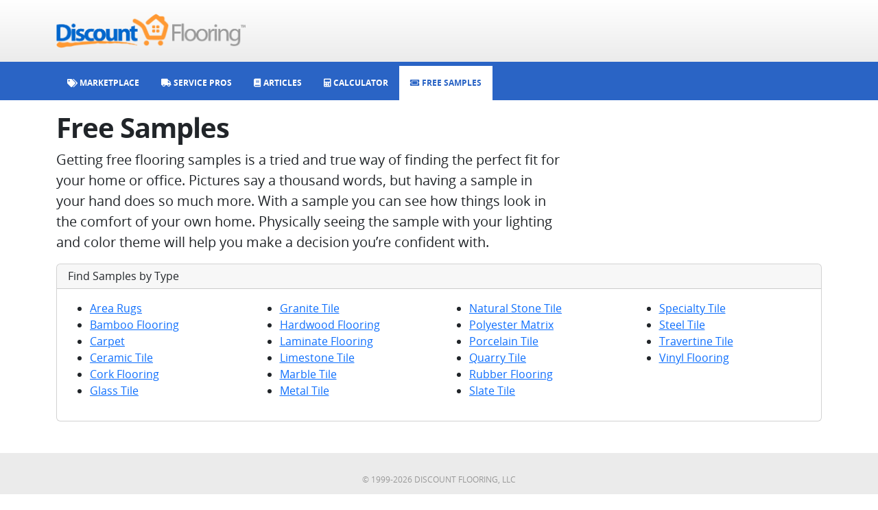

--- FILE ---
content_type: text/html; charset=utf-8
request_url: https://www.discountflooring.com/free-samples
body_size: 1675
content:
<!DOCTYPE html><html><head><meta charSet="utf-8"/><link rel="shortcut icon" type="image/png" href="/favicon.png"/><meta name="viewport" content="width=device-width, initial-scale=1.0, viewport-fit=cover"/><title>Free Flooring Samples</title><meta name="next-head-count" content="4"/><meta name="google-site-verification" content="ggBniMFAiUfLrUdKGoAmX199_N3JG85xUVUDOI7tyks"/><script>
                                window.dataLayer = window.dataLayer || [];
                                function gtag(){dataLayer.push(arguments);}
                                gtag('js', new Date());
                                gtag('config', 'G-474VL58QV0');
                            </script><script async="" src="https://www.googletagmanager.com/gtm.js?id=GTM-5CGRWHF"></script><script async="" src="https://pagead2.googlesyndication.com/pagead/js/adsbygoogle.js?client=ca-pub-6127780854527894"></script><link rel="preload" href="/_next/static/css/d1a640598e1b3390.css" as="style"/><link rel="stylesheet" href="/_next/static/css/d1a640598e1b3390.css" data-n-g=""/><noscript data-n-css=""></noscript><script defer="" nomodule="" src="/_next/static/chunks/polyfills-c67a75d1b6f99dc8.js"></script><script src="/_next/static/chunks/webpack-b8f8d6679aaa5f42.js" defer=""></script><script src="/_next/static/chunks/framework-2c79e2a64abdb08b.js" defer=""></script><script src="/_next/static/chunks/main-7477d36a73a3487c.js" defer=""></script><script src="/_next/static/chunks/pages/_app-1d8415f7328635b4.js" defer=""></script><script src="/_next/static/chunks/pages/free-samples-43d6d8d3c0f4a2d8.js" defer=""></script><script src="/_next/static/qJwZFX7Mv2VSvWInlIPZ7/_buildManifest.js" defer=""></script><script src="/_next/static/qJwZFX7Mv2VSvWInlIPZ7/_ssgManifest.js" defer=""></script></head><body><div id="__next"><div class="mb-3"><nav class="top_top__bI261"><div class="container"><div class="row"><div class="col-12 text-center text-md-start"><a href="/"><img class="top_logo__XpUQz" src="/client/header/logo.png" alt="Discount Flooring logo"/></a></div></div></div></nav><nav class="navbar navbar-expand-md navbar navbar-dark navbar_navbar__GMf20"><div class="container"><div class="navbar_contentXs__ThlvU d-md-none"><i class="fas fa-sitemap"></i></div><button class="navbar-toggler"><i class="fas fa-bars"></i></button><div class="navbar-collapse mt-2 mt-sm-0 collapse"><ul class="navbar-nav"><li class="nav-item"><a class="nav-link" href="/"><i class="fas fa-tags"></i><span> Marketplace</span></a></li><li class="nav-item"><a class="nav-link" href="/service"><i class="fas fa-truck"></i><span> Service Pros</span></a></li><li class="nav-item"><a class="nav-link" href="/articles"><i class="fas fa-book"></i><span> Articles</span></a></li><li class="nav-item"><a class="nav-link" href="/calculator"><i class="fas fa-calculator"></i><span> Calculator</span></a></li><li class="nav-item active"><a class="nav-link" href="/free-samples"><i class="fas fa-ticket-simple"></i><span> Free Samples</span></a></li></ul></div></div></nav></div><div class="container"><div class="row"><div class="col-lg-8"><h1 class="fw-bold">Free Samples</h1><p class="lead">Getting free flooring samples is a tried and true way of finding the perfect fit for your home or office. Pictures say a thousand words, but having a sample in your hand does so much more. With a sample you can see how things look in the comfort of your own home. Physically seeing the sample with your lighting and color theme will help you make a decision you’re confident with.</p></div><div class="col-lg-4"></div><div class="col-lg-12"><div class="card mb-3"><h6 class="card-header">Find Samples by Type</h6><div class="card-body"><div class="row"><div class="col-sm-6 col-md-3"><ul><li><a href="/area-rugs">Area Rugs</a></li><li><a href="/bamboo">Bamboo Flooring</a></li><li><a href="/carpet">Carpet</a></li><li><a href="/ceramic">Ceramic Tile</a></li><li><a href="/cork">Cork Flooring</a></li><li><a href="/glass">Glass Tile</a></li></ul></div><div class="col-sm-6 col-md-3"><ul><li><a href="/granite">Granite Tile</a></li><li><a href="/hardwood">Hardwood Flooring</a></li><li><a href="/laminate">Laminate Flooring</a></li><li><a href="/limestone">Limestone Tile </a></li><li><a href="/marble">Marble Tile</a></li><li><a href="/metal">Metal Tile</a></li></ul></div><div class="col-sm-6 col-md-3"><ul><li><a href="/natural-stone">Natural Stone Tile</a></li><li><a href="/polyester-matrix">Polyester Matrix</a></li><li><a href="/porcelain">Porcelain Tile</a></li><li><a href="/quarry">Quarry Tile</a></li><li><a href="/rubber">Rubber Flooring</a></li><li><a href="/slate">Slate Tile </a></li></ul></div><div class="col-sm-6 col-md-3"><ul><li><a href="/specialty-tile">Specialty Tile</a></li><li><a href="/steel">Steel Tile</a></li><li><a href="/travertine">Travertine Tile</a></li><li><a href="/vinyl">Vinyl Flooring</a></li></ul></div></div></div></div></div></div></div><div class="footer_footer__oiYQP"><div class="container"><div class="row"><div class="col-12 mb-3 undefined"><div>© 1999-<!-- -->2026<!-- --> Discount Flooring, LLC</div></div><div class="col-12 mb-3 footer_links__lN86W"><a href="/">Home</a><a href="/brands">Brands</a><a href="/free-samples">Free Samples</a><a href="/service">Service Pros</a><a href="/calculator">Calculator</a><a href="/about">About</a><a href="/articles">Articles</a><a href="/glossary">Glossary</a></div><div class="col-12 footer_social__fbxrm"><a href="http://www.twitter.com/flooringonsale"><i class="fa-brands fa-twitter"></i></a><a href="http://www.facebook.com/discountflooring"><i class="fa-brands fa-facebook"></i></a><a href="http://pinterest.com/coolfloors/"><i class="fa-brands fa-pinterest"></i></a><a href="http://www.linkedin.com/company/2581776"><i class="fa-brands fa-linkedin"></i></a></div></div></div></div></div><div id="__modal-portal"></div><script id="__NEXT_DATA__" type="application/json">{"props":{"pageProps":{"data":{"categories":[{"name":"Area Rugs","slug":"area-rugs"},{"name":"Bamboo Flooring","slug":"bamboo"},{"name":"Carpet","slug":"carpet"},{"name":"Ceramic Tile","slug":"ceramic"},{"name":"Cork Flooring","slug":"cork"},{"name":"Glass Tile","slug":"glass"},{"name":"Granite Tile","slug":"granite"},{"name":"Hardwood Flooring","slug":"hardwood"},{"name":"Laminate Flooring","slug":"laminate"},{"name":"Limestone Tile ","slug":"limestone"},{"name":"Marble Tile","slug":"marble"},{"name":"Metal Tile","slug":"metal"},{"name":"Natural Stone Tile","slug":"natural-stone"},{"name":"Polyester Matrix","slug":"polyester-matrix"},{"name":"Porcelain Tile","slug":"porcelain"},{"name":"Quarry Tile","slug":"quarry"},{"name":"Rubber Flooring","slug":"rubber"},{"name":"Slate Tile ","slug":"slate"},{"name":"Specialty Tile","slug":"specialty-tile"},{"name":"Steel Tile","slug":"steel"},{"name":"Travertine Tile","slug":"travertine"},{"name":"Vinyl Flooring","slug":"vinyl"}]}},"__N_SSP":true},"page":"/free-samples","query":{},"buildId":"qJwZFX7Mv2VSvWInlIPZ7","isFallback":false,"gssp":true,"scriptLoader":[]}</script></body></html>

--- FILE ---
content_type: text/html; charset=utf-8
request_url: https://www.google.com/recaptcha/api2/aframe
body_size: 268
content:
<!DOCTYPE HTML><html><head><meta http-equiv="content-type" content="text/html; charset=UTF-8"></head><body><script nonce="d0TNpoFT3DWO9T0cEKRYiQ">/** Anti-fraud and anti-abuse applications only. See google.com/recaptcha */ try{var clients={'sodar':'https://pagead2.googlesyndication.com/pagead/sodar?'};window.addEventListener("message",function(a){try{if(a.source===window.parent){var b=JSON.parse(a.data);var c=clients[b['id']];if(c){var d=document.createElement('img');d.src=c+b['params']+'&rc='+(localStorage.getItem("rc::a")?sessionStorage.getItem("rc::b"):"");window.document.body.appendChild(d);sessionStorage.setItem("rc::e",parseInt(sessionStorage.getItem("rc::e")||0)+1);localStorage.setItem("rc::h",'1769476833735');}}}catch(b){}});window.parent.postMessage("_grecaptcha_ready", "*");}catch(b){}</script></body></html>

--- FILE ---
content_type: text/css; charset=UTF-8
request_url: https://www.discountflooring.com/_next/static/css/3dcfad336ed60d72.css
body_size: -614
content:
.glossary_glossary__jXrxg .table td:first-child{font-weight:700;text-align:right;background-color:#eee;width:33%}

--- FILE ---
content_type: application/javascript; charset=UTF-8
request_url: https://www.discountflooring.com/_next/static/chunks/pages/articles-dbe172700feda1cf.js
body_size: -53
content:
(self.webpackChunk_N_E=self.webpackChunk_N_E||[]).push([[91],{5615:function(e,s,n){(window.__NEXT_P=window.__NEXT_P||[]).push(["/articles",function(){return n(8219)}])},8219:function(e,s,n){"use strict";n.r(s),n.d(s,{__N_SSP:function(){return h}});var c=n(5893),r=n(1825),i=n(9008),l=n.n(i),a=n(1664),d=n.n(a),t=n(7294);let o=e=>{let{data:s}=e,[n]=t.useState(""),i=s.categoriesOfArticles.map(e=>{let s="";e.id===n&&(s="border border-2 border-warning");let i=(0,r.Q)(e.articles,2).map((e,s)=>(0,c.jsx)("div",{className:"col-md-6",children:(0,c.jsx)("ul",{children:e.map((e,n)=>(0,c.jsx)("li",{children:(0,c.jsx)(d(),{href:"/articles/".concat(e.slug),children:e.name})},"".concat(s,"x").concat(n)))})},s));return(0,c.jsx)("div",{className:"col-md-12",children:(0,c.jsxs)("div",{className:"card mb-3 ".concat(s),children:[(0,c.jsxs)("h6",{className:"card-header",children:[(0,c.jsx)("a",{id:e.id})," ",e.name]}),(0,c.jsx)("div",{className:"card-body",children:(0,c.jsx)("div",{className:"row",children:i})})]})},e.id)});return(0,c.jsxs)(c.Fragment,{children:[(0,c.jsx)(l(),{children:(0,c.jsx)("title",{children:"Flooring Articles"})}),(0,c.jsxs)("div",{className:"container",children:[(0,c.jsx)("div",{className:"row",children:(0,c.jsx)("div",{className:"col-12",children:(0,c.jsxs)("div",{className:"d-lg-flex align-items-baseline border-bottom mb-3",children:[(0,c.jsx)("h1",{className:"fw-bold",children:"Flooring Articles"}),(0,c.jsx)("h4",{className:"text-muted ms-lg-3",children:"Helping you know more and save money."})]})})}),(0,c.jsx)("div",{className:"row",children:i})]})]})};var h=!0;s.default=o},1825:function(e,s,n){"use strict";function c(e,s){let n=Math.ceil(e.length/s);return[...Array(s)].map((s,c)=>e.slice(c*n,c*n+n))}n.d(s,{Q:function(){return c}})}},function(e){e.O(0,[774,888,179],function(){return e(e.s=5615)}),_N_E=e.O()}]);

--- FILE ---
content_type: application/javascript; charset=UTF-8
request_url: https://www.discountflooring.com/_next/static/chunks/pages/brands-ec8ea8de7738fd95.js
body_size: -173
content:
(self.webpackChunk_N_E=self.webpackChunk_N_E||[]).push([[803],{3635:function(n,e,c){(window.__NEXT_P=window.__NEXT_P||[]).push(["/brands",function(){return c(6898)}])},6898:function(n,e,c){"use strict";c.r(e),c.d(e,{__N_SSP:function(){return h}});var s=c(5893),r=c(1825),a=c(9008),i=c.n(a),l=c(1664),d=c.n(l),t=c(7294);let o=n=>{let{data:e}=n;t.useEffect(()=>(window.dispatchEvent(new Event("__marketplaceActiveOn")),()=>{window.dispatchEvent(new Event("__marketplaceActiveOff"))}),[]);let c=(0,r.Q)(e.brands,3).map((n,e)=>(0,s.jsx)("div",{className:"col-sm-4",children:(0,s.jsx)("ul",{children:n.map((n,c)=>(0,s.jsx)("li",{children:(0,s.jsx)(d(),{href:"/".concat(n.slug),children:n.name})},"".concat(e,"x").concat(c)))})},e));return(0,s.jsxs)(s.Fragment,{children:[(0,s.jsx)(i(),{children:(0,s.jsx)("title",{children:"Flooring Brands"})}),(0,s.jsx)("div",{className:"container",children:(0,s.jsxs)("div",{className:"row",children:[(0,s.jsx)("div",{className:"col-12",children:(0,s.jsx)("h1",{className:"fw-bold",children:"Flooring Brands"})}),(0,s.jsx)("div",{className:"col-lg-12",children:(0,s.jsxs)("div",{className:"card mb-3",children:[(0,s.jsx)("h6",{className:"card-header",children:"Flooring Brands"}),(0,s.jsx)("div",{className:"card-body",children:(0,s.jsx)("div",{className:"row",children:c})})]})})]})})]})};var h=!0;e.default=o},1825:function(n,e,c){"use strict";function s(n,e){let c=Math.ceil(n.length/e);return[...Array(e)].map((e,s)=>n.slice(s*c,s*c+c))}c.d(e,{Q:function(){return s}})}},function(n){n.O(0,[774,888,179],function(){return n(n.s=3635)}),_N_E=n.O()}]);

--- FILE ---
content_type: application/javascript; charset=UTF-8
request_url: https://www.discountflooring.com/_next/static/chunks/pages/about-7676ee92e3560a4f.js
body_size: 598
content:
(self.webpackChunk_N_E=self.webpackChunk_N_E||[]).push([[521],{8318:function(e,o,t){(window.__NEXT_P=window.__NEXT_P||[]).push(["/about",function(){return t(95)}])},95:function(e,o,t){"use strict";t.r(o);var s=t(5893),n=t(9008),r=t.n(n),a=t(1664),i=t.n(a);t(7294);let d=()=>(0,s.jsxs)(s.Fragment,{children:[(0,s.jsx)(r(),{children:(0,s.jsx)("title",{children:"About Us"})}),(0,s.jsx)("div",{className:"container",children:(0,s.jsxs)("div",{className:"row",children:[(0,s.jsxs)("div",{className:"col-lg-6",children:[(0,s.jsx)("h1",{className:"fw-bold",children:"About Us"}),(0,s.jsx)("h5",{className:"text-muted mb-4",children:"The community marketplace for smart home owners."}),(0,s.jsx)("p",{className:"lead",children:"Discount Flooring was founded in 1999 by a group of flooring enthusiasts dedicated to helping people find great deals on flooring. Along with a firm mission to help homeowners find just the right product, came the beginning of our three mascots Jim, Sara, and Mike. They were created as a representation of our fundamental goals such as helping home owners and do-it-yourselfers find professional contractors, find good deals on flooring products, and learn about the unique and complex flooring types. Our team of representatives focuses on their distinct areas and does their best to bring the best flooring knowledge online."}),(0,s.jsx)("p",{children:(0,s.jsx)(i(),{href:"/contact",children:"Have questions? Need help? Contact us."})})]}),(0,s.jsx)("div",{className:"col-lg-6 mb-3",children:(0,s.jsx)("img",{className:"img-fluid",src:"/pages/about/about-us-team.png"})}),(0,s.jsxs)("div",{className:"col-lg-4",children:[(0,s.jsx)("h4",{children:"Flooring is the center of the home or office."}),(0,s.jsx)("p",{children:"So many people deal with high-pressure sales techniques instead of quality help and informational answers. Deciding on the right flooring for your home is more than just choosing a color. Our team understands that your floor is the most used part of your house and you, your family, and your pets deserve the best."})]}),(0,s.jsxs)("div",{className:"col-lg-4",children:[(0,s.jsx)("h4",{children:"Education leads to customer satisfaction. "}),(0,s.jsx)("p",{children:"The flooring industry has evolved tremendously over the last 13 years. There are more green products than ever before and we can bring those products directly to you. We appreciate that a lot of homeowners like to get their hands dirty and take on home improvement themselves. We are dedicated to providing helpful information to make your do-it-yourself project fast and efficient."})]}),(0,s.jsxs)("div",{className:"col-lg-4",children:[(0,s.jsx)("h4",{children:"It’s our job to stay current and up to date."}),(0,s.jsx)("p",{children:"Understanding flooring and staying up to date on the recent trends is extremely time consuming. While we are very excited to stay on top of this information, we understand that our customers may not have the same passion. We enjoy educating on the best products in the market and letting you make the best decision that fits your home."})]})]})})]});o.default=d}},function(e){e.O(0,[774,888,179],function(){return e(e.s=8318)}),_N_E=e.O()}]);

--- FILE ---
content_type: application/javascript; charset=UTF-8
request_url: https://www.discountflooring.com/_next/static/chunks/pages/glossary-d379b7904241b30a.js
body_size: 7323
content:
(self.webpackChunk_N_E=self.webpackChunk_N_E||[]).push([[10],{5279:function(e,r,t){(window.__NEXT_P=window.__NEXT_P||[]).push(["/glossary",function(){return t(9891)}])},9891:function(e,r,t){"use strict";t.r(r);var s=t(5893),i=t(9008),d=t.n(i);t(7294);var n=t(232),l=t.n(n);let o=[{slug:"bamboo",name:"Bamboo"},{slug:"cork",name:"Cork"},{slug:"glass",name:"Glass"},{slug:"hardwood",name:"Hardwood"},{slug:"laminate",name:"Laminate"},{slug:"tile_stone",name:"Tile & Stone"},{slug:"rubber",name:"Rubber"},{slug:"steel_metal",name:"Steel & Metal"},{slug:"vinyl",name:"Vinyl"}],a=()=>(0,s.jsxs)(s.Fragment,{children:[(0,s.jsx)(d(),{children:(0,s.jsx)("title",{children:"The Flooring Glossary from DiscountFlooring.com"})}),(0,s.jsx)("div",{className:"container",children:(0,s.jsxs)("div",{className:"row",children:[(0,s.jsx)("div",{className:"col-12",children:(0,s.jsxs)("div",{className:"d-lg-flex align-items-baseline border-bottom mb-3",children:[(0,s.jsx)("h1",{className:"fw-bold",children:"Flooring Glossary"}),(0,s.jsx)("h4",{className:"text-muted ms-lg-3",children:"Useful terms that speed up understanding."})]})}),(0,s.jsx)("div",{className:"col-lg-4",children:(0,s.jsx)("div",{className:"card",children:(0,s.jsx)("div",{className:"list-group list-group-flush",children:o.map(e=>(0,s.jsx)("a",{className:"list-group-item",href:"#".concat(e.slug),children:e.name},e.slug))})})}),(0,s.jsxs)("div",{className:"col-lg-8 ".concat(l().glossary),children:[(0,s.jsx)("h3",{id:"bamboo",children:"Bamboo"}),(0,s.jsx)("table",{className:"table table-bordered",children:(0,s.jsxs)("tbody",{children:[(0,s.jsxs)("tr",{children:[(0,s.jsx)("td",{children:"Aluminum Oxide"}),(0,s.jsx)("td",{children:"Chemical agent commonly used as a protective layer on many types of flooring."})]}),(0,s.jsxs)("tr",{children:[(0,s.jsx)("td",{children:"Culm"}),(0,s.jsx)("td",{children:"The stem portion of bamboo that is visible above ground."})]}),(0,s.jsxs)("tr",{children:[(0,s.jsx)("td",{children:"Direct Print Bamboo"}),(0,s.jsx)("td",{children:"Bamboo flooring with an image printed on it so homeowners can enjoy the characteristics of bamboo with the design of natural stone or hardwood."})]}),(0,s.jsxs)("tr",{children:[(0,s.jsx)("td",{children:"Engineered Bamboo"}),(0,s.jsx)("td",{children:"A floor comprised of a bamboo top layer adhered to layers of plywood for extra stability and moisture resistance."})]}),(0,s.jsxs)("tr",{children:[(0,s.jsx)("td",{children:"Glueless Bamboo"}),(0,s.jsx)("td",{children:"Floor that locks bamboo planks together as opposed to gluing them to a subfloor. Glueless bamboo is recommended for DIY installation projects."})]}),(0,s.jsxs)("tr",{children:[(0,s.jsx)("td",{children:"Grain"}),(0,s.jsx)("td",{children:"Alignment of grass fibers that can be horizontal, vertical or woven."})]}),(0,s.jsxs)("tr",{children:[(0,s.jsx)("td",{children:"Horizontal Bamboo"}),(0,s.jsx)("td",{children:"Describes the direction of the bamboo grain."})]}),(0,s.jsxs)("tr",{children:[(0,s.jsx)("td",{children:"Plank"}),(0,s.jsx)("td",{children:"Any piece of hardwood, laminate or bamboo that is over 4” or more in thickness."})]}),(0,s.jsxs)("tr",{children:[(0,s.jsx)("td",{children:"Solid Bamboo"}),(0,s.jsx)("td",{children:"Type of bamboo that is comprised solely of bamboo."})]}),(0,s.jsxs)("tr",{children:[(0,s.jsx)("td",{children:"Sustainability"}),(0,s.jsx)("td",{children:"Allowing a material to be used no more than it can be renewed. Bamboo is a highly sustainable product because a bamboo plant matures every three months."})]}),(0,s.jsxs)("tr",{children:[(0,s.jsx)("td",{children:"Vertical Bamboo"}),(0,s.jsx)("td",{children:"Direction of bamboo grain that goes up and down, rather than side to side."})]})]})}),(0,s.jsx)("h3",{id:"cork",children:"Cork"}),(0,s.jsx)("table",{className:"table table-bordered",children:(0,s.jsxs)("tbody",{children:[(0,s.jsxs)("tr",{children:[(0,s.jsx)("td",{children:"Bark"}),(0,s.jsx)("td",{children:"Portion of the oak tree that makes up cork flooring."})]}),(0,s.jsxs)("tr",{children:[(0,s.jsx)("td",{children:"Cork Oak Tree"}),(0,s.jsx)("td",{children:"Type of tree cork flooring is derived from."})]}),(0,s.jsxs)("tr",{children:[(0,s.jsx)("td",{children:"Honeycomb"}),(0,s.jsx)("td",{children:"Structure that has the appearance of a honeycomb. Cork has a honeycomb structure with tiny bubbles filled with air. This gives it a cushiony feeling underfoot."})]}),(0,s.jsxs)("tr",{children:[(0,s.jsx)("td",{children:"Hyperallergenic"}),(0,s.jsx)("td",{children:"Materials that are hypoallergenic don’t harbor pet dander or dust and are less likely to cause allergic reactions, if any."})]}),(0,s.jsxs)("tr",{children:[(0,s.jsx)("td",{children:"Mastic"}),(0,s.jsx)("td",{children:"Glue or adhesive used to adhere cork to a subfloor."})]}),(0,s.jsxs)("tr",{children:[(0,s.jsx)("td",{children:"Neutral Cleaner"}),(0,s.jsx)("td",{children:"A non-acidic cleaner recommended for most types of flooring including cork."})]}),(0,s.jsxs)("tr",{children:[(0,s.jsx)("td",{children:"Resilient Flooring"}),(0,s.jsx)("td",{children:"Flooring that is resistant to normal wear and tear from everyday traffic. Cork flooring is extremely resistant."})]}),(0,s.jsxs)("tr",{children:[(0,s.jsx)("td",{children:"Sound Absorption"}),(0,s.jsx)("td",{children:"The ability of a floor to diminish noise transmission. Cork is comprised of porous molecules that allow it to be incredibly sound absorbent."})]}),(0,s.jsxs)("tr",{children:[(0,s.jsx)("td",{children:"Stability"}),(0,s.jsx)("td",{children:"Characteristic of flooring that allows it to have no reaction to adverse external forces. Cork is considered highly stable."})]}),(0,s.jsxs)("tr",{children:[(0,s.jsx)("td",{children:"Suberin"}),(0,s.jsx)("td",{children:"The waxy substance present in cork that allows it to be water resistant, fire retardant and incredibly durable."})]}),(0,s.jsxs)("tr",{children:[(0,s.jsx)("td",{children:"Subfloor"}),(0,s.jsx)("td",{children:"The surface a cork floor is adhered to. Subfloors are often concrete or wood."})]}),(0,s.jsxs)("tr",{children:[(0,s.jsx)("td",{children:"Thermal Insulation"}),(0,s.jsx)("td",{children:"Process where a flooring material (cork) can absorb heat making a warmer, more comfortable floor underfoot."})]})]})}),(0,s.jsx)("h3",{id:"glass",children:"Glass"}),(0,s.jsx)("table",{className:"table table-bordered",children:(0,s.jsxs)("tbody",{children:[(0,s.jsxs)("tr",{children:[(0,s.jsx)("td",{children:"Accent"}),(0,s.jsx)("td",{children:"A small section of glass tile commonly used to decorate an area rather than provide flooring function."})]}),(0,s.jsxs)("tr",{children:[(0,s.jsx)("td",{children:"Backsplash"}),(0,s.jsx)("td",{children:"Wall covering behind countertops and sinks typically covered in tile."})]}),(0,s.jsxs)("tr",{children:[(0,s.jsx)("td",{children:"Epoxy"}),(0,s.jsx)("td",{children:"A hardening resin used as an adhesive in many flooring applications."})]}),(0,s.jsxs)("tr",{children:[(0,s.jsx)("td",{children:"Glaze"}),(0,s.jsx)("td",{children:"Ceramic coating applied to many flooring tiles to add sheen, protection and sometimes to change the tile color."})]}),(0,s.jsxs)("tr",{children:[(0,s.jsx)("td",{children:"Grout"}),(0,s.jsx)("td",{children:"Cement-based mix used to seal in joint gaps in tiles."})]}),(0,s.jsxs)("tr",{children:[(0,s.jsx)("td",{children:"Joint"}),(0,s.jsx)("td",{children:"Space between glass tiles filled with grout."})]}),(0,s.jsxs)("tr",{children:[(0,s.jsx)("td",{children:"Mortar"}),(0,s.jsx)("td",{children:"Mixture of cement and aggregate used to adhere tiles to the subfloor or underlayment."})]}),(0,s.jsxs)("tr",{children:[(0,s.jsx)("td",{children:"Mosaic"}),(0,s.jsx)("td",{children:"Small tiles pieces together to make a design, pattern or picture."})]}),(0,s.jsxs)("tr",{children:[(0,s.jsx)("td",{children:"Nippers"}),(0,s.jsx)("td",{children:"Small, handheld tool used to cut tiles."})]}),(0,s.jsxs)("tr",{children:[(0,s.jsx)("td",{children:"Recycled"}),(0,s.jsx)("td",{children:"Glass tiles that are made from post-consumer materials."})]}),(0,s.jsxs)("tr",{children:[(0,s.jsx)("td",{children:"Sealer"}),(0,s.jsx)("td",{children:"Top coating applied to tiles to smooth and protect them from wear and tear."})]}),(0,s.jsxs)("tr",{children:[(0,s.jsx)("td",{children:"Scoring"}),(0,s.jsx)("td",{children:"Placing an indentation in a glass tile to easily break it at a specific spot."})]}),(0,s.jsxs)("tr",{children:[(0,s.jsx)("td",{children:"Slip-Resistant"}),(0,s.jsx)("td",{children:"Glass tiles that have been treated to have a rougher texture that is less likely to cause slipping underfoot."})]}),(0,s.jsxs)("tr",{children:[(0,s.jsx)("td",{children:"Square Foot"}),(0,s.jsxs)("td",{children:["Unit of measurement used for flooring tiles."," "]})]}),(0,s.jsxs)("tr",{children:[(0,s.jsx)("td",{children:"Tile Spacers"}),(0,s.jsx)("td",{children:"Plastic or metal pieces used between tiles to leave space for grout."})]}),(0,s.jsxs)("tr",{children:[(0,s.jsx)("td",{children:"Underlayment"}),(0,s.jsx)("td",{children:"Material installed between new flooring material and the subfloor to further protect against water damage and humidity."})]}),(0,s.jsxs)("tr",{children:[(0,s.jsx)("td",{children:"Wet Saw"}),(0,s.jsx)("td",{children:"Tool used for larger tile cutting projects that uses a strong stream of water."})]})]})}),(0,s.jsx)("h3",{id:"hardwood",children:"Hardwood"}),(0,s.jsx)("table",{className:"table table-bordered",children:(0,s.jsxs)("tbody",{children:[(0,s.jsxs)("tr",{children:[(0,s.jsx)("td",{children:"Above Grade"}),(0,s.jsx)("td",{children:"A floor above ground level."})]}),(0,s.jsxs)("tr",{children:[(0,s.jsx)("td",{children:"Acrylic Urethane"}),(0,s.jsx)("td",{children:"Clear finish used for hardwood. Used for mild odor and fast drying time."})]}),(0,s.jsxs)("tr",{children:[(0,s.jsx)("td",{children:"Adhesive"}),(0,s.jsxs)("td",{children:["Glue used for tongue and groove hardwood planks."," "]})]}),(0,s.jsxs)("tr",{children:[(0,s.jsx)("td",{children:"Aluminum Oxide"}),(0,s.jsx)("td",{children:"A chemical added to urethane to seal hardwood floors. Increases strength against wear and tear."})]}),(0,s.jsxs)("tr",{children:[(0,s.jsx)("td",{children:"Baseboard"}),(0,s.jsx)("td",{children:"molding at base of floor to cover the transition between the wall and the floor."})]}),(0,s.jsxs)("tr",{children:[(0,s.jsx)("td",{children:"Below Grade"}),(0,s.jsx)("td",{children:"A floor below ground level. Often subject to increased humidity and temperature change."})]}),(0,s.jsxs)("tr",{children:[(0,s.jsx)("td",{children:"Buckle"}),(0,s.jsx)("td",{children:"The warping of hardwood as a result of excessive moisture."})]}),(0,s.jsxs)("tr",{children:[(0,s.jsx)("td",{children:"Butt Joint"}),(0,s.jsx)("td",{children:"A type of hardwood joint that forces two planks together. Not considered the strongest joint available."})]}),(0,s.jsxs)("tr",{children:[(0,s.jsx)("td",{children:"Click-Lock"}),(0,s.jsxs)("td",{children:["Hardwood planks that are snapped together permanently."," "]})]}),(0,s.jsxs)("tr",{children:[(0,s.jsx)("td",{children:"Crowning"}),(0,s.jsx)("td",{children:"Warping where the middle of the floor is higher than the sides."})]}),(0,s.jsxs)("tr",{children:[(0,s.jsx)("td",{children:"Cupping"}),(0,s.jsx)("td",{children:"Warping where the sides of the floor are higher than the middle."})]}),(0,s.jsxs)("tr",{children:[(0,s.jsx)("td",{children:"Distressed"}),(0,s.jsx)("td",{children:"An antiquing technique where the floor is intentionally scratched and scrapped to give it a rustic appearance."})]}),(0,s.jsxs)("tr",{children:[(0,s.jsx)("td",{children:"Engineered"}),(0,s.jsx)("td",{children:"A more stable form of hardwood that takes a thin layer of hardwood and adheres it to plywood or fiberboard."})]}),(0,s.jsxs)("tr",{children:[(0,s.jsx)("td",{children:"Expansion Gap"}),(0,s.jsx)("td",{children:"The space left at the perimeter of a hardwood floor to compensate for expansion due to humidity."})]}),(0,s.jsxs)("tr",{children:[(0,s.jsx)("td",{children:"Finish"}),(0,s.jsx)("td",{children:"Wax or urethane coating used to complete and protect a hardwood floor."})]}),(0,s.jsxs)("tr",{children:[(0,s.jsx)("td",{children:"Floating Floor"}),(0,s.jsx)("td",{children:"A hardwood floor installed above the subfloor as opposed to directly on."})]}),(0,s.jsxs)("tr",{children:[(0,s.jsx)("td",{children:"Glue Down"}),(0,s.jsx)("td",{children:"A wood floor installation where hardwood planks are adhered directly to the subfloor."})]}),(0,s.jsxs)("tr",{children:[(0,s.jsx)("td",{children:"Grain"}),(0,s.jsx)("td",{children:"Natural variations in pattern based on the type of wood cut."})]}),(0,s.jsxs)("tr",{children:[(0,s.jsx)("td",{children:"Knot"}),(0,s.jsx)("td",{children:"Cross section of a tree where a branch meets the trunk. Knots leave a small, dark spot on the wood."})]}),(0,s.jsxs)("tr",{children:[(0,s.jsx)("td",{children:"Laminate"}),(0,s.jsx)("td",{children:"Type of flooring made to mimic hardwood flooring by imprinting an image of hardwood on fiberboard or a different material."})]}),(0,s.jsxs)("tr",{children:[(0,s.jsx)("td",{children:"Moisture Cured Urethane"}),(0,s.jsx)("td",{children:"A hardwood finish that requires moisture to finish and seal the planks."})]}),(0,s.jsxs)("tr",{children:[(0,s.jsx)("td",{children:"Molding"}),(0,s.jsx)("td",{children:"Used to cover expansion joints and improve the appearance of the entire hardwood floor."})]}),(0,s.jsxs)("tr",{children:[(0,s.jsx)("td",{children:"Nail Down"}),(0,s.jsx)("td",{children:"A hardwood installation that nails hardwood planks directly to the floor."})]}),(0,s.jsxs)("tr",{children:[(0,s.jsx)("td",{children:"On Grade"}),(0,s.jsx)("td",{children:"A floor on ground level."})]}),(0,s.jsxs)("tr",{children:[(0,s.jsx)("td",{children:"Plank"}),(0,s.jsx)("td",{children:"Size of the boards used in a hardwood flooring installation. Wider pieces are called planks."})]}),(0,s.jsxs)("tr",{children:[(0,s.jsx)("td",{children:"Polyurethane"}),(0,s.jsx)("td",{children:"Sealing protectant applied to hardwood flooring to prevent wear and tear."})]}),(0,s.jsxs)("tr",{children:[(0,s.jsx)("td",{children:"Pre-finished"}),(0,s.jsxs)("td",{children:["Hardwood floors pre-sanded and sealed by the manufacturer. Pre-finished floors often have a stronger protectant."," "]})]}),(0,s.jsxs)("tr",{children:[(0,s.jsx)("td",{children:"Refinish"}),(0,s.jsx)("td",{children:"The process of sanding and finishing a floor that has already been installed. Refinishing reduces the look of damage."})]}),(0,s.jsxs)("tr",{children:[(0,s.jsx)("td",{children:"Solvent-Based Urethane"}),(0,s.jsx)("td",{children:"Oil-based finish for hardwood floors"})]}),(0,s.jsxs)("tr",{children:[(0,s.jsx)("td",{children:"Stapled Down"}),(0,s.jsx)("td",{children:"An installation method where hardwood planks are stapled directly to the subfloor."})]}),(0,s.jsxs)("tr",{children:[(0,s.jsx)("td",{children:"Subfloor"}),(0,s.jsx)("td",{children:"The surface below hardwood flooring."})]}),(0,s.jsxs)("tr",{children:[(0,s.jsx)("td",{children:"Tongue and Groove"}),(0,s.jsx)("td",{children:"A type of hardwood flooring construction where the planks are fit together with tongue and groove locking that provides stability."})]}),(0,s.jsxs)("tr",{children:[(0,s.jsx)("td",{children:"Transitions"}),(0,s.jsx)("td",{children:"Moldings that blend hardwood floors into other types of floors."})]}),(0,s.jsxs)("tr",{children:[(0,s.jsx)("td",{children:"Underlayment"}),(0,s.jsx)("td",{children:"Sheets of protection installed between the subfloor and hardwood planks that act as a moisture barrier and sound absorber."})]}),(0,s.jsxs)("tr",{children:[(0,s.jsx)("td",{children:"Un-finished"}),(0,s.jsx)("td",{children:"Hardwood flooring that is finished after installation."})]}),(0,s.jsxs)("tr",{children:[(0,s.jsx)("td",{children:"Urethane"}),(0,s.jsx)("td",{children:"A chemical used to seal floors and provide a protective layer."})]})]})}),(0,s.jsx)("h3",{id:"laminate",children:"Laminate"}),(0,s.jsx)("table",{className:"table table-bordered",children:(0,s.jsxs)("tbody",{children:[(0,s.jsxs)("tr",{children:[(0,s.jsx)("td",{children:"Adhesive"}),(0,s.jsx)("td",{children:"The glue that bonds laminate to the subfloor or underlayment."})]}),(0,s.jsxs)("tr",{children:[(0,s.jsx)("td",{children:"Baseboard"}),(0,s.jsx)("td",{children:"Makes the transition between wall and floor."})]}),(0,s.jsxs)("tr",{children:[(0,s.jsx)("td",{children:"Expansion"}),(0,s.jsx)("td",{children:"The process of a laminate floor growing due to moisture or humidity."})]}),(0,s.jsxs)("tr",{children:[(0,s.jsx)("td",{children:"Fiberboard"}),(0,s.jsx)("td",{children:"The core of a laminate floor that provides stability and durability."})]}),(0,s.jsxs)("tr",{children:[(0,s.jsx)("td",{children:"Floating Floor"}),(0,s.jsx)("td",{children:"The process of installing a laminate floor above the subfloor, instead of adhering it directly to the subfloor."})]}),(0,s.jsxs)("tr",{children:[(0,s.jsx)("td",{children:"Laminate"}),(0,s.jsx)("td",{children:"A durable 4-layer flooring material that is made up of a stabilizing under-layer, a fiberboard core and a stylish top layer. The top later is a protective wear layer."})]}),(0,s.jsxs)("tr",{children:[(0,s.jsx)("td",{children:"Laminate Image Layer"}),(0,s.jsx)("td",{children:"The layer underneath the protective wear layer. The image can give laminate flooring the look of natural stone or hardwood."})]}),(0,s.jsxs)("tr",{children:[(0,s.jsx)("td",{children:"Molding"}),(0,s.jsx)("td",{children:"A flooring add-on that transitions one room’s flooring to another. (Ex. carpet to laminate)"})]}),(0,s.jsxs)("tr",{children:[(0,s.jsx)("td",{children:"Spacers"}),(0,s.jsx)("td",{children:"Plastic pieces placed on the outer layer of a laminate flooring installation that provides space between the floor and the wall to allow for expansion."})]}),(0,s.jsxs)("tr",{children:[(0,s.jsx)("td",{children:"Subfloor"}),(0,s.jsx)("td",{children:"The first, under-layer of a floor. Subfloors are typically older flooring materials or concrete."})]}),(0,s.jsxs)("tr",{children:[(0,s.jsx)("td",{children:"T-Molding"}),(0,s.jsx)("td",{children:"a flooring add-on that transitions two different types of flooring."})]}),(0,s.jsxs)("tr",{children:[(0,s.jsx)("td",{children:"Tongue and Groove"}),(0,s.jsx)("td",{children:"The edge of specific laminate flooring types that allow the planks to easily and securely fit together during installation."})]}),(0,s.jsxs)("tr",{children:[(0,s.jsx)("td",{children:"Underlayment"}),(0,s.jsx)("td",{children:"Cushioned flooring materials that provide sound absorption and more comfort underfoot. Underlayments are typically used in floating floor installations."})]}),(0,s.jsxs)("tr",{children:[(0,s.jsx)("td",{children:"Volatile Organic Compounds"}),(0,s.jsx)("td",{children:"(VOCs) Gases that are emitted by certain flooring levels that may cause allergic reactions in some."})]})]})}),(0,s.jsx)("h3",{id:"tile_stone",children:"Tile & Stone"}),(0,s.jsx)("table",{className:"table table-bordered",children:(0,s.jsxs)("tbody",{children:[(0,s.jsxs)("tr",{children:[(0,s.jsx)("td",{children:"Abrasion"}),(0,s.jsx)("td",{children:"Wearing away the finish layer of a floor to give it a rustic/worn appearance."})]}),(0,s.jsxs)("tr",{children:[(0,s.jsx)("td",{children:"Acid-Washed Finish"}),(0,s.jsx)("td",{children:"Antique finish for natural stone that washes tiles in hard acid to remove the crystalline structure. This finish is known for hiding scratches."})]}),(0,s.jsxs)("tr",{children:[(0,s.jsx)("td",{children:"Adhesive"}),(0,s.jsx)("td",{children:"Glue that holds flooring material to the underlayment or subfloor."})]}),(0,s.jsxs)("tr",{children:[(0,s.jsx)("td",{children:"Aggregate"}),(0,s.jsx)("td",{children:"Adding cement to a material to make it more durable and stable."})]}),(0,s.jsxs)("tr",{children:[(0,s.jsx)("td",{children:"Anti-microbial"}),(0,s.jsx)("td",{children:"Material that does not harbor microbes and resists bacteria growth."})]}),(0,s.jsxs)("tr",{children:[(0,s.jsx)("td",{children:"Antiquing"}),(0,s.jsx)("td",{children:"Specific techniques applied to flooring materials in order to make them appear worn."})]}),(0,s.jsxs)("tr",{children:[(0,s.jsx)("td",{children:"Backsplash"}),(0,s.jsx)("td",{children:"Area of wall behind sinks and counters."})]}),(0,s.jsxs)("tr",{children:[(0,s.jsx)("td",{children:"Baseboard"}),(0,s.jsx)("td",{children:"Board placed along the transition between wall and floor."})]}),(0,s.jsxs)("tr",{children:[(0,s.jsx)("td",{children:"Border Tiles"}),(0,s.jsx)("td",{children:"Tiles used at the perimeter of the room, usually with a pattern."})]}),(0,s.jsxs)("tr",{children:[(0,s.jsx)("td",{children:"Buffed Finish"}),(0,s.jsx)("td",{children:"Tile finish that leaves a smooth and matte look."})]}),(0,s.jsxs)("tr",{children:[(0,s.jsx)("td",{children:"Calcium Carbonate"}),(0,s.jsx)("td",{children:"Primary component naturally found in limestone."})]}),(0,s.jsxs)("tr",{children:[(0,s.jsx)("td",{children:"Ceramic"}),(0,s.jsx)("td",{children:"Made of clay and other materials fired at extremely high temperatures. Ceramic is often confused with porcelain because they are made of the same materials."})]}),(0,s.jsxs)("tr",{children:[(0,s.jsx)("td",{children:"Classes"}),(0,s.jsx)("td",{children:"Porcelain tiles are rated in classes from 1-5 depending on their strength and what applications they are suited for (outdoor, heavy foot etc)"})]}),(0,s.jsxs)("tr",{children:[(0,s.jsx)("td",{children:"Clay"}),(0,s.jsx)("td",{children:"A mineral aggregate that is fired at extremely high temperatures to form ceramic."})]}),(0,s.jsxs)("tr",{children:[(0,s.jsx)("td",{children:"Colored Grout"}),(0,s.jsx)("td",{children:"Substance forced between tiles during installation to fill in gaps between each tile. Colored tile provides a decorative finish."})]}),(0,s.jsxs)("tr",{children:[(0,s.jsx)("td",{children:"Composite"}),(0,s.jsx)("td",{children:"The makeup of specific natural stone (volcanic ash, clay, mud, etc)."})]}),(0,s.jsxs)("tr",{children:[(0,s.jsx)("td",{children:"Crystalline Glaze"}),(0,s.jsx)("td",{children:"Heavy glaze used on countertop and floor surfaces where extra protection from wear is needed."})]}),(0,s.jsxs)("tr",{children:[(0,s.jsx)("td",{children:"Density (Tile)"}),(0,s.jsx)("td",{children:"How “heavy” a ceramic tile is. The denser the tile the stronger it is."})]}),(0,s.jsxs)("tr",{children:[(0,s.jsx)("td",{children:"Direct Glue Down"}),(0,s.jsx)("td",{children:"Process of gluing flooring material directly to the subfloor. Many tile projects are installed this way."})]}),(0,s.jsxs)("tr",{children:[(0,s.jsx)("td",{children:"End Joint"}),(0,s.jsx)("td",{children:"Where two tiles meet end to end. Joint gaps are typically filled with grout."})]}),(0,s.jsxs)("tr",{children:[(0,s.jsx)("td",{children:"Epoxy Grout"}),(0,s.jsx)("td",{children:"Epoxy resin and hardener combined to fill joints between tiles for extra protection."})]}),(0,s.jsxs)("tr",{children:[(0,s.jsx)("td",{children:"Extrusion"}),(0,s.jsx)("td",{children:"Process of forcing ceramic through a die-cut to give it a specific shape."})]}),(0,s.jsxs)("tr",{children:[(0,s.jsx)("td",{children:"Finish"}),(0,s.jsx)("td",{children:"Coating applied to tiles to protect them and give them a polished appearance."})]}),(0,s.jsxs)("tr",{children:[(0,s.jsx)("td",{children:"Firing"}),(0,s.jsx)("td",{children:"The process of placing tiles in an extremely hot kiln oven in order to finish them."})]}),(0,s.jsxs)("tr",{children:[(0,s.jsx)("td",{children:"Flamed Finish"}),(0,s.jsx)("td",{children:"Blowtorching stone to force the crystals inside to explode. The result is a rough texture used for non-slip surfaces."})]}),(0,s.jsxs)("tr",{children:[(0,s.jsx)("td",{children:"Furniture Protectors"}),(0,s.jsx)("td",{children:"Soft pads placed on the feet of furniture to prevent scratching and denting. It is important to use furniture protectors on ceramic tiles."})]}),(0,s.jsxs)("tr",{children:[(0,s.jsx)("td",{children:"Glazed"}),(0,s.jsx)("td",{children:"Liquid glass finish applied over tile to protect it from stains and moisture and in some cases to change the color."})]}),(0,s.jsxs)("tr",{children:[(0,s.jsx)("td",{children:"Granite"}),(0,s.jsx)("td",{children:"Igneous rock that is hard, dense and perfect for flooring applications that see heavy traffic."})]}),(0,s.jsxs)("tr",{children:[(0,s.jsx)("td",{children:"Grout"}),(0,s.jsx)("td",{children:"Mixture of mortar or cement with water that is forced between the gap joints during tile installation."})]}),(0,s.jsxs)("tr",{children:[(0,s.jsx)("td",{children:"Honed Finish"}),(0,s.jsx)("td",{children:"A matte finish used for many natural stone types including slate and limestone."})]}),(0,s.jsxs)("tr",{children:[(0,s.jsx)("td",{children:"Hypoallergenic"}),(0,s.jsx)("td",{children:"Flooring that reduces allergic reactions."})]}),(0,s.jsxs)("tr",{children:[(0,s.jsx)("td",{children:"Joint Filler"}),(0,s.jsx)("td",{children:"Material forced between tile joints to prevent debris from getting trapped."})]}),(0,s.jsxs)("tr",{children:[(0,s.jsx)("td",{children:"Igneous Rock"}),(0,s.jsx)("td",{children:"Natural stone formed from molten rock. Ex. Granite"})]}),(0,s.jsxs)("tr",{children:[(0,s.jsx)("td",{children:"Limestone"}),(0,s.jsx)("td",{children:"Sedimentary rock made of calcite and sediment. Marble is derived from limestone."})]}),(0,s.jsxs)("tr",{children:[(0,s.jsx)("td",{children:"Mallet"}),(0,s.jsx)("td",{children:"Rubber tool used to firmly tap tiles into place after installation."})]}),(0,s.jsxs)("tr",{children:[(0,s.jsx)("td",{children:"Marble"}),(0,s.jsx)("td",{children:"A derivative of limestone that is polished and known for its sheen. Marble is typically used in bathrooms and entryways."})]}),(0,s.jsxs)("tr",{children:[(0,s.jsx)("td",{children:"Mastic"}),(0,s.jsx)("td",{children:"Glue or adhesive used in many flooring projects."})]}),(0,s.jsxs)("tr",{children:[(0,s.jsx)("td",{children:"Metamorphic Rock"}),(0,s.jsx)("td",{children:"A rock created from other types of rocks through heat and pressure. Marble is a metamorphic rock derived from limestone."})]}),(0,s.jsxs)("tr",{children:[(0,s.jsx)("td",{children:"Mortar"}),(0,s.jsx)("td",{children:"Specific adhesive used to adhere ceramic to a subfloor."})]}),(0,s.jsxs)("tr",{children:[(0,s.jsx)("td",{children:"Mosaic"}),(0,s.jsx)("td",{children:"Small tiles pieced together in order to form patterns or designs."})]}),(0,s.jsxs)("tr",{children:[(0,s.jsx)("td",{children:"Onyx"}),(0,s.jsx)("td",{children:"Form of marble that is dense with a lime carbonate composite typically found in cold water."})]}),(0,s.jsxs)("tr",{children:[(0,s.jsx)("td",{children:"Polished Finish"}),(0,s.jsx)("td",{children:"A natural stone finish that leaves tiles shiny and mirror-like."})]}),(0,s.jsxs)("tr",{children:[(0,s.jsx)("td",{children:"Porcelain Enamel Institute"}),(0,s.jsx)("td",{children:"A rating system for porcelain tiles and other stone tiles to determine strength and durability."})]}),(0,s.jsxs)("tr",{children:[(0,s.jsx)("td",{children:"Porosity"}),(0,s.jsx)("td",{children:"How many holes a piece of stone has. The more holes increases porosity and porosity increases vulnerability to water damage."})]}),(0,s.jsxs)("tr",{children:[(0,s.jsx)("td",{children:"Poultice"}),(0,s.jsx)("td",{children:"A cleaning paste made of hydrogen peroxide and flour used to remove tile stains."})]}),(0,s.jsxs)("tr",{children:[(0,s.jsx)("td",{children:"Quarry"}),(0,s.jsx)("td",{children:"Locations where massive quantities of natural stone are extracted."})]}),(0,s.jsxs)("tr",{children:[(0,s.jsx)("td",{children:"Quartz"}),(0,s.jsx)("td",{children:"One of the main composites of sandstone; a silicon dioxide mineral."})]}),(0,s.jsxs)("tr",{children:[(0,s.jsx)("td",{children:"Raw"}),(0,s.jsx)("td",{children:"Tiles that have been untreated and left in their natural state."})]}),(0,s.jsxs)("tr",{children:[(0,s.jsx)("td",{children:"Saltillo"}),(0,s.jsx)("td",{children:"Terra cotta tiles typically made in Mexico."})]}),(0,s.jsxs)("tr",{children:[(0,s.jsx)("td",{children:"Sandstone"}),(0,s.jsx)("td",{children:"Sedimentary rock made of calcium carbonate and quartz."})]}),(0,s.jsxs)("tr",{children:[(0,s.jsx)("td",{children:"Saw-Cut Finish"}),(0,s.jsx)("td",{children:"A moderate polishing of stones to give them an uneven, rustic appearance."})]}),(0,s.jsxs)("tr",{children:[(0,s.jsx)("td",{children:"Slate"}),(0,s.jsxs)("td",{children:["Metamorphic stone extracted in sheets."," "]})]}),(0,s.jsxs)("tr",{children:[(0,s.jsx)("td",{children:"Spacers"}),(0,s.jsx)("td",{children:"Pieces of wood or plastic placed between tiles during installation to make gaps filled in with grout."})]}),(0,s.jsxs)("tr",{children:[(0,s.jsx)("td",{children:"Speleothem"}),(0,s.jsx)("td",{children:"Cave formation where minerals and clay collect and form many types of natural stone including travertine."})]}),(0,s.jsxs)("tr",{children:[(0,s.jsx)("td",{children:"Split-Faced"}),(0,s.jsx)("td",{children:"A rough texture finish achieved through hand chiseling."})]}),(0,s.jsxs)("tr",{children:[(0,s.jsx)("td",{children:"Structural Placement"}),(0,s.jsx)("td",{children:"Location or floor on which flooring materials are being installed. Below grade refers to the basement level, on grade is the first floor and above ground refers to anything above the first level."})]}),(0,s.jsxs)("tr",{children:[(0,s.jsx)("td",{children:"Substrate"}),(0,s.jsx)("td",{children:"Also known as a subfloor, the substrate is the layer underneath a new floor. Substrates are typically wood or concrete."})]}),(0,s.jsxs)("tr",{children:[(0,s.jsx)("td",{children:"Terrazzo"}),(0,s.jsx)("td",{children:"A composite of natural stone and cement that is ground down and polished."})]}),(0,s.jsxs)("tr",{children:[(0,s.jsx)("td",{children:"Tile Cutter"}),(0,s.jsx)("td",{children:"Specific tool used to cut tiles. Commonly used to fit tiles along the perimeter of a room, or along a wall."})]}),(0,s.jsxs)("tr",{children:[(0,s.jsx)("td",{children:"Thinset Mortar"}),(0,s.jsx)("td",{children:"A type of adhesive commonly used in natural stone installations where the tile is adhered directly to the subfloor."})]}),(0,s.jsxs)("tr",{children:[(0,s.jsx)("td",{children:"Travertine"}),(0,s.jsx)("td",{children:"Another derivative of limestone that can be filled and honed easily."})]}),(0,s.jsxs)("tr",{children:[(0,s.jsx)("td",{children:"Trowel"}),(0,s.jsx)("td",{children:"Space tool used during tile installation to spread mortar along the subfloor."})]}),(0,s.jsxs)("tr",{children:[(0,s.jsx)("td",{children:"Tumbled"}),(0,s.jsx)("td",{children:"Finishing technique where tiles are tossed with mild abrasives to give it a natural-looking, matte finish."})]}),(0,s.jsxs)("tr",{children:[(0,s.jsx)("td",{children:"Unglazed"}),(0,s.jsx)("td",{children:"Tiles that have only one color and have not had a glaze applied to them."})]}),(0,s.jsxs)("tr",{children:[(0,s.jsx)("td",{children:"Vitrification"}),(0,s.jsx)("td",{children:"Process of heating ceramic to make it less porous and susceptible to water damage."})]}),(0,s.jsxs)("tr",{children:[(0,s.jsx)("td",{children:"Volatile Organic Compound (VOC)"}),(0,s.jsx)("td",{children:"Chemical compound found in some flooring materials including wood. VOCs can be toxic."})]}),(0,s.jsxs)("tr",{children:[(0,s.jsx)("td",{children:"Wall Tiles"}),(0,s.jsx)("td",{children:"Tiles that are not fit for floor installation but are commonly used as backsplashes or decoration."})]}),(0,s.jsxs)("tr",{children:[(0,s.jsx)("td",{children:"Wet Saw"}),(0,s.jsx)("td",{children:"Tool used to cut ceramic that uses a strong stream of water."})]})]})}),(0,s.jsx)("h3",{id:"rubber",children:"Rubber"}),(0,s.jsx)("table",{className:"table table-bordered",children:(0,s.jsxs)("tbody",{children:[(0,s.jsxs)("tr",{children:[(0,s.jsx)("td",{children:"Anti-fungal"}),(0,s.jsx)("td",{children:"Material that prohibits the growth of fungi and mold."})]}),(0,s.jsxs)("tr",{children:[(0,s.jsx)("td",{children:"Anti-microbial"}),(0,s.jsx)("td",{children:"Material that prohibits the growth of microbes and fungi."})]}),(0,s.jsxs)("tr",{children:[(0,s.jsx)("td",{children:"Coin"}),(0,s.jsx)("td",{children:"Style of rubber flooring that creates round ridges for a non-slip surface."})]}),(0,s.jsxs)("tr",{children:[(0,s.jsx)("td",{children:"Non-toxic"}),(0,s.jsx)("td",{children:"Material that is not made from and does not emit harmful chemicals or other substances."})]}),(0,s.jsxs)("tr",{children:[(0,s.jsx)("td",{children:"Post Consumer"}),(0,s.jsx)("td",{children:"Rubber flooring that is made from recycled materials."})]}),(0,s.jsxs)("tr",{children:[(0,s.jsx)("td",{children:"Raised"}),(0,s.jsx)("td",{children:"A “bumpy” rubber finish that provides a non-slip surface."})]}),(0,s.jsxs)("tr",{children:[(0,s.jsx)("td",{children:"Ribbed"}),(0,s.jsx)("td",{children:"Ridged rubber flooring that provides a non-slip surface."})]}),(0,s.jsxs)("tr",{children:[(0,s.jsx)("td",{children:"Sealer"}),(0,s.jsx)("td",{children:"Finishing layer applied to rubber flooring to protect it from wear and tear."})]}),(0,s.jsxs)("tr",{children:[(0,s.jsx)("td",{children:"Synthetic"}),(0,s.jsx)("td",{children:"Made from processes not occurring naturally."})]}),(0,s.jsxs)("tr",{children:[(0,s.jsx)("td",{children:"Volatile Organic Compounds"}),(0,s.jsx)("td",{children:"(VOCs) Emitted from certain chemicals and gases that may cause allergic irritation in certain people."})]})]})}),(0,s.jsx)("h3",{id:"steel_metal",children:"Steel & Metal"}),(0,s.jsx)("table",{className:"table table-bordered",children:(0,s.jsxs)("tbody",{children:[(0,s.jsxs)("tr",{children:[(0,s.jsx)("td",{children:"Abrasive Cleaners"}),(0,s.jsx)("td",{children:"Harsh cleaners that should not be used on metal tiles to avoid scratching."})]}),(0,s.jsxs)("tr",{children:[(0,s.jsx)("td",{children:"Accent Tile"}),(0,s.jsx)("td",{children:"Tile used on walls and floors for decoration rather than to provide flooring function."})]}),(0,s.jsxs)("tr",{children:[(0,s.jsx)("td",{children:"Anti-Slip"}),(0,s.jsx)("td",{children:"Rough textured tiles that prevent slipping."})]}),(0,s.jsxs)("tr",{children:[(0,s.jsx)("td",{children:"Epoxy Grout"}),(0,s.jsx)("td",{children:"Polymer-based filler placed between tiles to prevent water seepage."})]}),(0,s.jsxs)("tr",{children:[(0,s.jsx)("td",{children:"Micro Tile"}),(0,s.jsx)("td",{children:"Smaller-sized tiles glued together on a backing to create a design or pattern."})]}),(0,s.jsxs)("tr",{children:[(0,s.jsx)("td",{children:"Mortar"}),(0,s.jsx)("td",{children:"Cement-based adhesive used to adhere tiles to a subfloor or underlayment material."})]}),(0,s.jsxs)("tr",{children:[(0,s.jsx)("td",{children:"Rust"}),(0,s.jsx)("td",{children:"Combination of water and oxygen on a metal tile can cause the iron to oxidize and show a stained, reddish color."})]}),(0,s.jsxs)("tr",{children:[(0,s.jsx)("td",{children:"Stainless Steel"}),(0,s.jsx)("td",{children:"Rust and corrosion resistant material commonly used as a flooring tile."})]}),(0,s.jsxs)("tr",{children:[(0,s.jsx)("td",{children:"Tarnish"}),(0,s.jsx)("td",{children:"Layer of corrosion that forms over many types of metal."})]}),(0,s.jsxs)("tr",{children:[(0,s.jsx)("td",{children:"Wall Tile"}),(0,s.jsx)("td",{children:"Metal tiles installed on walls (typically backsplashes and countertops) instead of as flooring tiles."})]})]})}),(0,s.jsx)("h3",{id:"vinyl",children:"Vinyl"}),(0,s.jsx)("table",{className:"table table-bordered",children:(0,s.jsxs)("tbody",{children:[(0,s.jsxs)("tr",{children:[(0,s.jsx)("td",{children:"Adhesive"}),(0,s.jsx)("td",{children:"Substance that bonds a floor to the subfloor or underlayment."})]}),(0,s.jsxs)("tr",{children:[(0,s.jsx)("td",{children:"Asbestos"}),(0,s.jsx)("td",{children:"A mineral fiber present in many forms of vinyl flooring installed BEFORE 1970."})]}),(0,s.jsxs)("tr",{children:[(0,s.jsx)("td",{children:"End Joint"}),(0,s.jsx)("td",{children:"Where two tiles are joined together."})]}),(0,s.jsxs)("tr",{children:[(0,s.jsx)("td",{children:"Floating Floor"}),(0,s.jsx)("td",{children:"Method of installation where the boards are placed together at the end joints and not adhered directly to the subfloor."})]}),(0,s.jsxs)("tr",{children:[(0,s.jsx)("td",{children:"Luxury Vinyl Tile"}),(0,s.jsx)("td",{children:"Flexible plank with printed designs and a durable urethane protective layer."})]}),(0,s.jsxs)("tr",{children:[(0,s.jsx)("td",{children:"Particle Board"}),(0,s.jsx)("td",{children:"A board made of bits of compressed wood often uses when installing faux-wood planks."})]}),(0,s.jsxs)("tr",{children:[(0,s.jsx)("td",{children:"Plank"}),(0,s.jsx)("td",{children:"Boards with a width of 3” or greater."})]}),(0,s.jsxs)("tr",{children:[(0,s.jsx)("td",{children:"Roller"}),(0,s.jsx)("td",{children:"Tool used to press newly installed vinyl sheets into place and to remove any air pockets."})]}),(0,s.jsxs)("tr",{children:[(0,s.jsx)("td",{children:"Seam Sealer"}),(0,s.jsx)("td",{children:"Liquid that fills the gaps between vinyl sheets."})]}),(0,s.jsxs)("tr",{children:[(0,s.jsx)("td",{children:"Self-Stick"}),(0,s.jsx)("td",{children:"A type of vinyl tile that has an adhesive backing already included."})]}),(0,s.jsxs)("tr",{children:[(0,s.jsx)("td",{children:"Subfloor"}),(0,s.jsx)("td",{children:"Layer beneath a floor covering."})]}),(0,s.jsxs)("tr",{children:[(0,s.jsx)("td",{children:"Underlayment"}),(0,s.jsx)("td",{children:"Layer installed between the subfloor and a vinyl floor for increased stability."})]}),(0,s.jsxs)("tr",{children:[(0,s.jsx)("td",{children:"Urethane"}),(0,s.jsx)("td",{children:"Protective finish applied to many laminate floors."})]}),(0,s.jsxs)("tr",{children:[(0,s.jsx)("td",{children:"Vinyl Sheets"}),(0,s.jsx)("td",{children:"Most commonly found with a faux-wood finish because this product closely resembles hardwood planks."})]}),(0,s.jsxs)("tr",{children:[(0,s.jsx)("td",{children:"Vinyl Tiles"}),(0,s.jsx)("td",{children:"Tile shaped vinyl material available in a variety of colors and patterns."})]})]})})]})]})})]});r.default=a},232:function(e){e.exports={glossary:"glossary_glossary__jXrxg"}}},function(e){e.O(0,[774,888,179],function(){return e(e.s=5279)}),_N_E=e.O()}]);